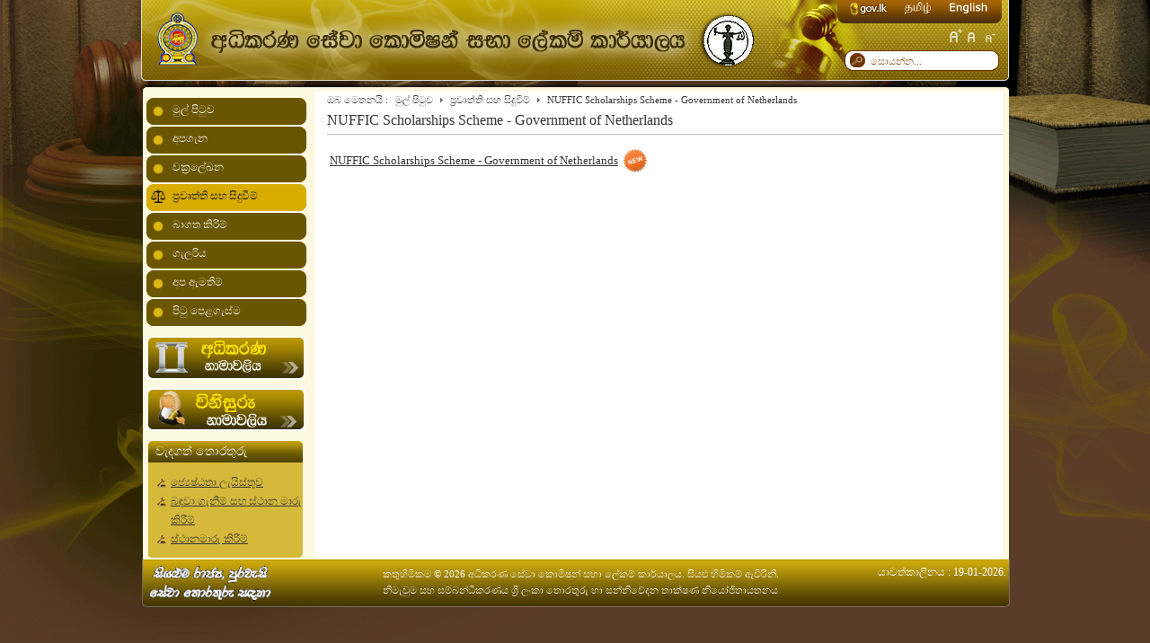

--- FILE ---
content_type: text/html; charset=utf-8
request_url: https://jsc.gov.lk/web/index.php?option=com_content&view=article&id=122:nuffic-scholarships-scheme-government-of-netherlands&catid=1:news-a-events&Itemid=48&lang=si
body_size: 4694
content:
<!--Developed by Pooranee Inspirations (Pvt) Ltd-->
<!DOCTYPE html PUBLIC "-//W3C//DTD XHTML 1.0 Transitional//EN" "http://www.w3.org/TR/xhtml1/DTD/xhtml1-transitional.dtd">

<html xmlns="http://www.w3.org/1999/xhtml" xml:lang="si-lk" lang="si-lk">

<head>
<meta http-equiv="X-UA-Compatible" content="IE=7">
  <meta http-equiv="content-type" content="text/html; charset=utf-8" />
  <meta name="robots" content="index, follow" />
  <meta name="keywords" content="අධිකරණ සේවා කොමිෂන් සභා ලේකම් කාර්යාලය" />
  <meta name="title" content="NUFFIC Scholarships Scheme - Government of Netherlands" />
  <meta name="author" content="commission" />
  <meta name="description" content="අධිකරණ සේවා කොමිෂන් සභා ලේකම් කාර්යාලය" />
  <meta name="generator" content="Joomla! 1.5 - Open Source Content Management" />
  <title>NUFFIC Scholarships Scheme - Government of Netherlands</title>
  <link href="/web/templates/po_judicial/favicon.ico" rel="shortcut icon" type="image/x-icon" />
  <link rel="stylesheet" href="/web/modules/mod_jflanguageselection/tmpl/mod_jflanguageselection.css" type="text/css" />
  <script type="text/javascript" src="/web/media/system/js/mootools.js"></script>
  <script type="text/javascript" src="/web/media/system/js/caption.js"></script>
  <script type='text/javascript' src='https://jsc.gov.lk/web/plugins/content/ja_tabs/ja_tabs.js' charset="utf-8"></script>
<link type='text/css' href='https://jsc.gov.lk/web/plugins/content/ja_tabs/ja_tabs.css' rel="stylesheet"/>
  <script type="text/javascript" src="https://jsc.gov.lk/web/modules/mod_swmenufree/DropDownMenuX_Packed.js"></script>
  <style type='text/css'>
<!--
.ddmx{
border:0px solid # !important ; 
}
.ddmx a.item1,
.ddmx a.item1:hover,
.ddmx a.item1-active,
.ddmx a.item1-active:hover {
 padding: 5px 5px 5px 30px  !important ; 
 top: 0px !important ; 
 left: 0px; 
 font-size: 12px !important ; 
 font-family: Arial, Helvetica, sans-serif !important ; 
 text-align: left !important ; 
 font-weight: normal !important ; 
 color: #FFF !important ; 
 text-decoration: none !important ; 
 display: block; 
 white-space: nowrap; 
 position: relative; 
 background-image: URL("https://jsc.gov.lk/web/modules/mod_swmenufree/images/over.png") ;
 width:145px; 
 height:22px; 
}
.ddmx td.item11 {
 background-color: # !important ; 
 padding:0 !important ; 
 border-top: 0px dashed # !important ; 
 border-left: 0px dashed # !important ; 
 border-right: 0px dashed # !important ; 
 border-bottom: 0 !important ; 
 white-space: nowrap !important ; 
 width:145px; 
 height:22px; 
}
.ddmx td.item11-last {
 background-color: # !important ; 
 padding:0 !important ; 
 border: 0px dashed # !important ; 
 white-space: nowrap; 
 width:145px; 
 height:22px; 
}
.ddmx td.item11-acton {
 padding:0 !important ; 
 border-top: 0px dashed # !important ; 
 border-left: 0px dashed # !important ; 
 white-space: nowrap; 
 border-right: 0px dashed # !important ; 
}
.ddmx td.item11-acton-last {
 border: 0px dashed # !important ; 
}
.ddmx .item11-acton-last a.item1,
.ddmx .item11-acton a.item1,
.ddmx .item11-acton-last a:hover,
.ddmx .item11-acton a:hover,
.ddmx .item11 a:hover,
.ddmx .item11-last a:hover,
.ddmx a.item1-active,
.ddmx a.item1-active:hover {
background-image: URL("https://jsc.gov.lk/web/modules/mod_swmenufree/images/selected.png") ;
 color: #000 !important ; 
 background-color: # !important ; 
}
.ddmx a.item2,
.ddmx a.item2:hover,
.ddmx a.item2-active,
.ddmx a.item2-active:hover {
 padding: 5px 5px 5px 30px  !important ; 
 font-size: 12px !important ; 
 font-family: Arial, Helvetica, sans-serif !important ; 
 text-align: left !important ; 
 font-weight: normal !important ; 
 text-decoration: none !important ; 
 display: block; 
 white-space: nowrap; 
 position: relative; 
 z-index:500; 
 width:145px; 
 height:22px; 
 opacity:0.85; 
}
.ddmx a.item2 {
 background-image: URL("https://jsc.gov.lk/web/modules/mod_swmenufree/images/over.png") ;
 background-color: # !important ; 
 color: #000000 !important ; 
 border-top: 0px dashed # !important ; 
 border-left: 0px dashed # !important ; 
 border-right: 0px dashed # !important ; 
}
.ddmx a.item2-last {
 background-image: URL("https://jsc.gov.lk/web/modules/mod_swmenufree/images/over.png") ;
 background-color: # !important ; 
 color: #000000 !important ; 
 border-bottom: 0px dashed # !important ; 
 z-index:500; 
}
.ddmx a.item2:hover,
.ddmx a.item2-active,
.ddmx a.item2-active:hover {
 background-image: URL("https://jsc.gov.lk/web/modules/mod_swmenufree/images/selected.png") ;
 background-color: # !important ; 
 color: #FFFFFF !important ; 
 border-top: 0px dashed # !important ; 
 border-left: 0px dashed # !important ; 
 border-right: 0px dashed # !important ; 
}
.ddmx .section {
 border: 0px solid # !important ; 
 position: absolute; 
 visibility: hidden; 
 display: block; 
 z-index: -1; 
}
.ddmxframe {
 border: 0px solid # !important ; 
}
* html .ddmx td { position: relative; } /* ie 5.0 fix */

-->
</style>


<link rel="stylesheet" href="https://jsc.gov.lk/web/templates/system/css/system.css" type="text/css" />
<link rel="stylesheet" href="https://jsc.gov.lk/web/templates/system/css/general.css" type="text/css" />
<link rel="stylesheet" href="https://jsc.gov.lk/web/templates/po_judicial/css/template.css" type="text/css" />


<link rel="stylesheet" href="https://jsc.gov.lk/web/templates/po_judicial/css/custom-si.css" type="text/css" />

<script language="javascript" type="text/javascript" src="https://jsc.gov.lk/web/templates/po_judicial/js/curvy.corners.trunk.js"></script>
<script language="javascript" type="text/javascript" src="https://jsc.gov.lk/web/templates/po_judicial/js/ja.script.js"></script>


<link rel="stylesheet" href="https://jsc.gov.lk/web/templates/po_judicial/css/menu.css" type="text/css" />


<link rel="stylesheet" href="https://jsc.gov.lk/web/templates/po_judicial/styles/background/lighter/style.css" type="text/css" />
<link rel="stylesheet" href="https://jsc.gov.lk/web/templates/po_judicial/styles/elements/black/style.css" type="text/css" />

<!--[if IE 7.0]>
<style type="text/css">
.clearfix {display: inline-block;}
</style>
<![endif]-->


</head>
<a name="top" id="top"></a>
<body id="bd" class="fs3 Moz" >
<a name="Top" id="Top"></a>
<ul class="accessibility">
	<li><a href="#ja-content" title="කෙලින්ම අන්තර්ගතයන් වෙත යන්න">කෙලින්ම අන්තර්ගතයන් වෙත යන්න</a></li>
	<li><a href="#ja-mainnav" title="Skip to main navigation">Skip to main navigation</a></li>
	<li><a href="#ja-col1" title="Skip to 1st column">Skip to 1st column</a></li>
	<li><a href="#ja-col2" title="Skip to 2nd column">Skip to 2nd column</a></li>
</ul>

<div id="ja-wrapper">

<!-- BEGIN: HEADER -->
<div id="ja-headerwrap">
	<div id="ja-header" class="clearfix" >
	
	<div id="ja-links">
			<div><a href="http://www.gov.lk/" target="_blank"><img src="/web/images/stories/mod/gov.png" border="0" /></a></div>
		</div>
		
	<div id="ja-lang">
			<div id="jflanguageselection"><div class="rawimages"><span><a href="https://jsc.gov.lk/web/index.php?option=com_content&amp;view=article&amp;id=122:nuffic-scholarships-scheme-government-of-netherlands&amp;catid=1:news-a-events&amp;Itemid=48&amp;lang=ta"><img src="/web/components/com_joomfish/images/flags/ta.gif" alt="Tamil (Sri Lanka)" title="Tamil (Sri Lanka)" /></a></span><span><a href="https://jsc.gov.lk/web/index.php?option=com_content&amp;view=article&amp;id=122:nuffic-scholarships-scheme-government-of-netherlands&amp;catid=1:news-a-events&amp;Itemid=48&amp;lang=en"><img src="/web/components/com_joomfish/images/flags/en.gif" alt="English (United Kingdom)" title="English (United Kingdom)" /></a></span></div></div><!--JoomFish V2.1.3 (Twinkle)-->
<!-- &copy; 2003-2010 Think Network, released under the GPL. -->
<!-- More information: at http://www.joomfish.net -->

		</div>
		
	
	

			<ul class="ja-usertools-font">
	      <li><img style="cursor: pointer;" title="Increase font size" src="https://jsc.gov.lk/web/templates/po_judicial/images/user-increase.png" alt="Increase font size" id="ja-tool-increase" onclick="switchFontSize('po_judicial_ja_font','inc'); return false;" /></li>
		  <li><img style="cursor: pointer;" title="Default font size" src="https://jsc.gov.lk/web/templates/po_judicial/images/user-reset.png" alt="Default font size" id="ja-tool-reset" onclick="switchFontSize('po_judicial_ja_font',3); return false;" /></li>
		  <li><img style="cursor: pointer;" title="Decrease font size" src="https://jsc.gov.lk/web/templates/po_judicial/images/user-decrease.png" alt="Decrease font size" id="ja-tool-decrease" onclick="switchFontSize('po_judicial_ja_font','dec'); return false;" /></li>
		</ul>
		<script type="text/javascript">var CurrentFontSize=parseInt('3');</script>
		
			<div id="ja-search">
			<form action="index.php" method="post">
	<div class="search">
		<input name="searchword" id="mod_search_searchword" maxlength="20" alt="සොයන්න" class="inputbox" type="text" size="20" value="සොයන්න..."  onblur="if(this.value=='') this.value='සොයන්න...';" onfocus="if(this.value=='සොයන්න...') this.value='';" />	</div>
	<input type="hidden" name="task"   value="search" />
	<input type="hidden" name="option" value="com_search" />
	<input type="hidden" name="Itemid" value="48" />
</form>
		</div>
	
	</div>
</div>
<!-- END: HEADER -->

<!-- BEGIN: MAIN NAVIGATION -->
<!-- END: MAIN NAVIGATION -->
<div id="top_i"></div>
<div id="ja-containerwrap-fr">
<div id="ja-containerwrap2">
	<div id="ja-container">
	<div id="ja-container2" class="clearfix">

		<div id="ja-mainbody-fr" class="clearfix">

		<!-- BEGIN: CONTENT -->
		<div id="ja-contentwrap">
				<div id="ja-content">

			

			
			<div id="ja-pathway">
			<strong>ඔබ මෙතනයි&nbsp;:</strong><span class="breadcrumbs pathway">
<a href="https://jsc.gov.lk/web/" class="pathway">මුල් පිටුව</a> <img src="/web/templates/po_judicial/images/arrow.png" alt=""  /> <a href="/web/index.php?option=com_content&amp;view=category&amp;id=1&amp;Itemid=48&amp;lang=si" class="pathway">ප්‍රවෘත්ති සහ සිදුවීම්</a> <img src="/web/templates/po_judicial/images/arrow.png" alt=""  /> NUFFIC Scholarships Scheme - Government of Netherlands</span>

			</div>
			

			
<h2 class="contentheading">
			NUFFIC Scholarships Scheme - Government of Netherlands	</h2>




<div class="article-content">
<table border="0">
<tbody>
<tr>
<td><a href="/web/images/pdf/news/nuffic2019.pdf" target="_blank" title="Click Here to View"><span style="font-size: small;">NUFFIC Scholarships Scheme - Government of Netherlands</span></a></td>
<td><span style="font-size: small;"><img src="/web/images/stories/back/label-new.png" border="0" width="30" height="30" /></span></td>
</tr>
</tbody>
</table></div>


<span class="article_separator">&nbsp;</span>

			
		</div>
				
				
		<!--Mid content-->
			<!--End Midcontent-->
	
	
				
				</div>
		
		<!-- END: CONTENT -->

				<!-- BEGIN: LEFT COLUMN -->
		<div id="ja-col1">
					<div class="moduletable">
					
<!--swMenuFree5.0J_1.5 mygosumenu by http://www.swmenupro.com-->
<div align="left">
<table cellspacing="0" cellpadding="0" id="menu" class="ddmx"  > 
<tr> 
<td class='item11'> 
<a href="/web/index.php?option=com_content&amp;view=frontpage&amp;Itemid=1&amp;lang=si" class="item1">මුල් පිටුව</a><div class="section" style="border:0 !important;" ></div> 
</td> 
</tr> 
<tr> 
<td class='item11'> 
<a href="#" class="item1">අපගැන</a><div class="section"  ><a href="/web/index.php?option=com_content&amp;view=article&amp;id=47&amp;Itemid=60&amp;lang=si" class="item2" >හැඳිනවිම</a>
<a href="/web/index.php?option=com_content&amp;view=article&amp;id=66&amp;Itemid=61&amp;lang=si" class="item2" >සංවිධාන ව්‍යූහය</a>
<a href="/web/index.php?option=com_content&amp;view=article&amp;id=49&amp;Itemid=62&amp;lang=si" class="item2" >කර්යමණ්ඩලයේ කාර්යන්</a>
<a href="/web/index.php?option=com_content&amp;view=article&amp;id=51&amp;Itemid=64&amp;lang=si" class="item2"  style="border-bottom:0px dashed #">ශ්‍රී ලංකාවේ අධිකරණ ධූරාවලිය</a>
</div></td> 
</tr> 
<tr> 
<td class='item11'> 
<a href="/web/index.php?option=com_circular&amp;Itemid=41&amp;lang=si" class="item1">චක්‍රලේඛන</a><div class="section" style="border:0 !important;" ></div> 
</td> 
</tr> 
<tr> 
<td class='item11-acton'> 
<a href="/web/index.php?option=com_content&amp;view=category&amp;id=1&amp;Itemid=48&amp;lang=si" class="item1">ප්‍රවෘත්ති සහ සිදුවීම්</a><div class="section" style="border:0 !important;" ></div> 
</td> 
</tr> 
<tr> 
<td class='item11'> 
<a href="/web/index.php?option=com_content&amp;view=article&amp;id=65&amp;Itemid=49&amp;lang=si" class="item1">බාගත කිරිම්</a><div class="section" style="border:0 !important;" ></div> 
</td> 
</tr> 
<tr> 
<td class='item11'> 
<a href="/web/index.php?option=com_phocagallery&amp;view=categories&amp;Itemid=54&amp;lang=si" class="item1">ගැලරිය</a><div class="section" style="border:0 !important;" ></div> 
</td> 
</tr> 
<tr> 
<td class='item11'> 
<a href="#" class="item1">අප ඇමතීම්</a><div class="section"  ><a href="/web/index.php?option=com_content&amp;view=article&amp;id=50&amp;Itemid=63&amp;lang=si" class="item2" >ඇමතුම් විස්තර</a>
<a href="/web/index.php?option=com_contactmap&amp;view=contactmap&amp;id=1&amp;Itemid=65&amp;lang=si" class="item2"  style="border-bottom:0px dashed #">අදහස්</a>
</div></td> 
</tr> 
<tr> 
<td class='item11-last'> 
<a href="/web/index.php?option=com_joomap&amp;Itemid=56&amp;lang=si" class="item1">පිටු පෙළගැස්ම</a><div class="section" style="border:0 !important;" ></div> 
</td> 
</tr> 
</table></div> 
<script type="text/javascript">
<!--
function makemenu(){
var ddmx = new DropDownMenuX('menu');
ddmx.type = "vertical"; 
ddmx.delay.show = 0;
ddmx.iframename = 'ddmx';
ddmx.delay.hide = 300;
ddmx.position.levelX.left = 0;
ddmx.position.levelX.top = 0;
ddmx.position.level1.left = 0;
ddmx.position.level1.top = 0; 
ddmx.fixIeSelectBoxBug = false;
ddmx.init(); 
}
if ( typeof window.addEventListener != "undefined" )
window.addEventListener( "load", makemenu, false );
else if ( typeof window.attachEvent != "undefined" ) { 
window.attachEvent( "onload", makemenu );
}
else {
if ( window.onload != null ) {
var oldOnload = window.onload;
window.onload = function ( e ) { 
oldOnload( e ); 
makemenu() 
} 
}  
else  { 
window.onload = makemenu();
} }
--> 
</script>  

<!--End swMenuFree menu module-->
		</div>
			<div class="moduletable">
					<div style="text-align: center; padding-top:5px; padding-bottom:5px;"><a href="/web/index.php?option=com_courts&amp;Itemid=58&amp;lang=si" title="උසාවි නාමාවලිය"><img src="/web/images/stories/mod/courts_si.jpg" border="0" /></a></div>
<div style="text-align: center; padding-top:5px; padding-bottom:5px;"><a href="/web/index.php?courtProvince=0&amp;courtType=0&amp;judgeName=&amp;btnSubmit=+Search&amp;task=search&amp;option=com_judge&amp;Itemid=59&amp;lang=si" title="විනිසුරු නාමාවලිය"><img src="/web/images/stories/mod/judges_si.jpg" border="0" /></a></div>		</div>
	
			
			
		</div><br />
		<!-- END: LEFT COLUMN -->
				
				<!-- BEGIN: LEFT_T COLUMN -->
		<div id="ja-left_t">
					<div class="moduletable">
					<h3>වැදගත් තොරතුරු</h3>
					<ul>
</ul>
<ul>
<li><a href="/web/index.php?option=com_content&amp;view=article&amp;id=62&amp;Itemid=69&amp;lang=si" title="Seniority List">ජ්‍යෙෂ්ඨතා ලැයිස්තුව</a></li>
<li><a href="/web/index.php?option=com_content&amp;view=article&amp;id=60&amp;Itemid=67&amp;lang=si" title="Recruitments and Transfers">බඳවා ගැනීම් සහ ස්ථාන මාරු කිරීම්</a></li>
<li><a href="/web/index.php?option=com_content&amp;view=article&amp;id=61&amp;Itemid=68&amp;lang=si" title="Promotions">ස්ථානමාරු කිරීම්</a></li>
</ul>
<ul>
</ul>		</div>
	
		</div>
		<!-- END: LEFT_T COLUMN -->
		
		</div>

				
		

	</div>
	</div>
</div>
</div>


<!-- BEGIN: FOOTER -->
<div id="ja-footerwrap">
<div id="ja-footer" class="clearfix">

	<div id="ja-footnav">
		<div><a href="http://gic.gov.lk/" target="_blank"><img src="/web/images/stories/mod/1919-sin.gif" border="0" width="149" height="53" /></a></div>
	</div>

	<div class="copyright">
		

<div>කතුහිමිකම &copy; 2026 අධිකරණ සේවා කොමිෂන් සභා ලේකම් කාර්යාලය.  සියළු හිමිකම් ඇවිරිනි.</div>
<div> නිමැවුම සහ සම්බන්ධීකරණය <a href="http://www.icta.lk/" target="_blank">ශ්‍රි ලංකා තොරතුරු හා සන්නිවේදන තාක්ෂණ නියෝජිතායතනය</a></div>
	</div>
	
	<div class="last">
		යාවත්කාලීනය : 19-01-2026.
	</div>
	

</div>
</div>
<!-- END: FOOTER -->

</div>



</body>

</html>



--- FILE ---
content_type: text/css
request_url: https://jsc.gov.lk/web/modules/mod_jflanguageselection/tmpl/mod_jflanguageselection.css
body_size: 1407
content:
/**
 * Joom!Fish - Multi Lingual extention and translation manager for Joomla!
 * Copyright (C) 2003 - 2010, Think Network GmbH, Munich
 *
 * All rights reserved.  The Joom!Fish project is a set of extentions for
 * the content management system Joomla!. It enables Joomla!
 * to manage multi lingual sites especially in all dynamic information
 * which are stored in the database.
 *
 * This program is free software; you can redistribute it and/or
 * modify it under the terms of the GNU General Public License
 * as published by the Free Software Foundation; either version 2
 * of the License, or (at your option) any later version.
 *
 * This program is distributed in the hope that it will be useful,
 * but WITHOUT ANY WARRANTY; without even the implied warranty of
 * MERCHANTABILITY or FITNESS FOR A PARTICULAR PURPOSE.  See the
 * GNU General Public License for more details.
 *
 * You should have received a copy of the GNU General Public License
 * along with this program; if not, write to the Free Software
 * Foundation, Inc., 59 Temple Place - Suite 330, Boston, MA  02111-1307,USA.
 *
 * The "GNU General Public License" (GPL) is available at
 * http://www.gnu.org/licenses/old-licenses/gpl-2.0.html
 * -----------------------------------------------------------------------------
 * $Id: mod_jflanguageselection.css 1462 2010-03-16 15:47:13Z akede $
 * @package joomfish
 * @subpackage mod_jflanguageselection
 *
*/

/* Joom!Fish CSS definition used by the module or component. You might overwrite it in your
 * template and remove this. Within your module configuration you can switch off the loading of the css*/


#jflanguageselection
{
    float: right;
	/*margin: 15px 0px 10px 5px;    */
}

/* language lists with UL (names & images) */
#jflanguageselection ul.jflanguageselection
{
	list-style: none;
	padding: 0;
	margin-top: 3px;
	font-weight: normal;
}

#jflanguageselection ul.jflanguageselection li
{
	background-image: none;
	padding-left: 0px;
	padding-right: 0px;
	float: left;
	margin: 1px 1px 1px 1px;
	white-space: nowrap;
	border: none;
	font-size: 0.9em;
}

#jflanguageselection ul.jflanguageselection li#active_language
{
 	font-weight: bold;
	font-size: 1.0em;
}

#jflanguageselection ul.jflanguageselection li a
{
	display: block;
}

#jflanguageselection ul.jflanguageselection img
{
	border: none;
}

div#jflanguageselection img.langImg {
	float: left;
	border: none;
	margin-top: 3px;
}
div#jflanguageselection li img.langImg {
	float: left;
	border: none;
	margin: 0px 1px 0px 1px;
}

/** Styles for the drop down list */

#jflanguageselection select.jflanguageselection
{
	border: 1px solid #cccccc;
}

#jflanguageselection label.jflanguageselection
{
	position:absolute;
	left:-1000px;
}

/** Controls Raw Display of Images **/

.rawimages {
	text-align: center;
	margin-top: 0;
}
.rawimages img {
	border: none;
	margin-right:-2px;
}
.rawimages span#active_language img
{
	margin:2px;
	border: none;
}

div#jflanguageselection img.langImg{ float: left; border: none; margin-top: 3px; }
div#jflanguageselection li img.langImg{ float: left; border: none; margin: 1px 3px 0px 0px; }

#jflanguageselection .opaque{
	filter:alpha(opacity=30);
}
#jflanguageselection option.opaque{
	color:graytext;
}


--- FILE ---
content_type: text/css
request_url: https://jsc.gov.lk/web/templates/po_judicial/css/custom-si.css
body_size: 2375
content:
/* CSS Document 

*/


body {
	color: #000000;
	background: #FFFFFF;
	font-family: Malithi Web;
	line-height: 150%;
}

#ja-header,#ja-mainnav,#ja-container,#ja-botsl,#ja-footer {
	width:969px;
	margin: 0 auto;
	}

.contentheading, .componentheading, .blog_more strong, h1, h2, h3, h4{
	font-family:Malithi Web;
	}
	
.ddmx a.item1, .ddmx a.item1:hover, .ddmx a.item1-active, .ddmx a.item1-active:hover{
	font-family:Malithi Web;
	}
	
input, select, textarea, .inputbox{
	font-family:Malithi Web;
	}

#ja-wrapper { 
	width:969px;
	margin:0 auto;
	}
	
	#ja-header {
	position: relative;
	height: 91px;
	background:url(../images/header_si.png) no-repeat;
}

body#bd {
	color: #333333;
	background:url(../images/back.gif) repeat-x #5A3C29;
}
	
#ja-headerwrap {
	background:none;
	color: #CCCCCC;
	line-height: normal;
	height: 92px;
}
	
/*Modules left*/
div.moduletable h3, div.moduletable_menu h3, div.moduletable_text h3{
	background:url(../images/mod_top.png)  no-repeat;
	height:17px;
	font-family:Malithi Web;
	font-size:13px;
		}
		
div.moduletable h3,
div.moduletable_menu h3,
div.moduletable_text h3 {
	color:#FFFFFF;
	padding:4px 4px 4px 10px ;
	text-transform:none;
	font-family:Malithi Web;
	 font-weight:normal;
	 font-size:14px;
}
	
/*Left col*/

#ja-mainbody-fr #ja-col1 {
	width: 19%;
	float: left;
	/*background:url(../images/mod_lef.png) repeat;*/
	
}

#ja-col1 {
	float: left;
	width: 24.99%;
	padding-top: 6px;
	/*overflow: hidden;*/
}

div.moduletable,
div.moduletable_menu,
div.moduletable_text {
	/*padding: 0 0 10px;*/
	margin-bottom: 5px;
/*	background: url(../images/hdot.gif) repeat-x bottom;*/
	margin-left:3px;
	width:170px;
	/*border: 1px #CCCCCC solid;
	background:url(../images/mod_con.png) repeat;*/
	z-index:0;
	position:relative;
	
}

.li a{
	color:#FFFFFF;
	}

#ja-mainnavwrap{
	z-index:1;
	position:relative;
	}


#ja-col1 ul li,
#ja-col2 ul li {
/*	padding-left: 5px;*/
	/*margin: 0;*/
	/*background: url(../images/bullet.gif) no-repeat 5px 50%;*/
}

ul#ucd-instance.ucd_jqueryfader li{
	background:url(../images/mdo_bot.png) bottom  left no-repeat #d6b93b;
	width:170px;
	color:#FFFFFF;
	}
	
	ul.ucd_jqueryfader li.ucd_item a.ucd_readon {
		color:#FFFFFF;
		}

.lof-articlessroller {
    /*background:url(../images/mdo_bot.png) bottom  no-repeat #d6b93b;*/
	background:#FFF;
	margin-left:3px;
	height:185px;
	color:#000;
	
	border:solid 1px #CCC;
    border-bottom-left-radius:10px;
    border-bottom-right-radius:10px;
    -moz-border-radius-bottomleft: 10px;
    -moz-border-radius-bottomright: 10px;
    -webkit-border-bottom-right-radius: 10px;
    -webkit-border-bottom-left-radius: 10px;
}

/*Content*/

#ja-content {
	padding-left: 14px;
	background:#FFF;
	min-height:520px;
/*	border:1px solid #CCCCCC;*/
}
#top_i{
	background:url(../images/con_top.png) no-repeat;
	margin:0 auto;
	width:969px;
	height:10px;
	}


ul li {
	padding-left: 20px;
/*	list-style:disc;*/
	background:url(../images/ancore_new.png) no-repeat  2px 5px;
	line-height: 180%;
	margin-left:22px;
	color:#000;
}

/*Banner*/
#ja-banner {
	margin-top: 5px;
	text-align: center;
	position:relative;
	z-index:0;
	
	
}


#ja-banner .gk_news_image_1_text_bg{
	background:#000;
	-moz-box-shadow: 1px 1px 10px #000;
	-moz-border-radius: 0 0 15px 15px ;
	border-radius: 0 0 15px 15px ;
	width:99.5%;
	border:solid 1px #000;
    border-bottom-left-radius:10px;
    border-bottom-right-radius:10px;
    -moz-border-radius-bottomleft: 10px;
    -moz-border-radius-bottomright: 10px;
    -webkit-border-bottom-right-radius: 10px;
    -webkit-border-bottom-left-radius: 10px;
	}
	
#ja-ad{
	width:33.3%;
	float:left;
	padding-top:4px;
	}
	
#ja-add2 {
    background: url(../images/mod/image_16.png) no-repeat scroll 0 0 transparent;
    float: left;
    height: 120px;
    margin-top: 6px;
    padding-top: 40px;
    width: 33.3%;
	}

#ja-add2  ul li {
	width:85%;
	color:#000000;
	font-family:Malithi Web;
	font-size:12px;
	}
#ja-add2  ul li{
	margin-left:22px;
	}

#ja-add3{
	  background: url(../images/mod/image_17.png) no-repeat scroll 0 0 transparent;
    float: left;
    height: 120px;
    margin-top: 3px;
    padding-top: 40px;
    width: 33.3%;
	}

	
#ja-add3  ul li {
	width:85%;
	color:#000000;
	font-family:Malithi Web;
	font-size:12px;
	}
#ja-add3  ul li{
	margin-left:22px;
	}
	
#ja-add4{
	  background: url(../images/mod/image_19.png) no-repeat scroll 0 0 transparent;
    float: left;
	position:relative;
    height: 120px;
    margin-top: 3px;
    padding-top: 40px;
    width: 33.3%;
	}
#ja-add4  ul li{
	margin-left:22px;
	}
	
#ja-add5{
	  background: url(../images/mod/image_20.png) no-repeat scroll 0 0 transparent;
    float: left;
	position:relative;
    height: 120px;
    margin-top: 3px;
    padding-top: 40px;
    width: 33.3%;
	}
	
#ja-add5  ul li{
	margin-left:22px;
	}
	
	
#ja-add6{
	  background: url(../images/mod/image_21.png) no-repeat scroll 0 0 transparent;
    float: left;
	position:relative;
    height: 120px;
    margin-top: 3px;
    padding-top: 51px;
    width: 33.3%;
	}
	
#ja-add6  ul li{
	margin-left:22px;
	}
	
	
#ja-mainbody-fr #ja-contentwrap {
	width: 79%;
	/*background:#FFF;
	border:1px solid #CCCCCC;*/
	margin-right: 12px;
}
/*footer*/

#ja-footerwrap {
	/*border-top: 2px solid #FFF;*/
	/*padding: 20px 0 30px;*/
	clear: both;
	/*background: url(../images/grad3.gif) repeat-x bottom #F6F6F6;*/
	background:url(../images/footer.png) repeat-x;
	height:58px;
}

#ja-footer {
	padding: 0;
	color: #FFF;
	/*background: url(../images/vdot.gif) repeat-y 22% 0*/;
	position: relative;
}

#ja-footer .copyright {
	/*clear: both;
	display: block;*/
	padding-left:0;
	color: #FFF;
	font-style: normal;
	font-size: 92%;
	margin-top:7px;
	/*width:95%;*/
	/*float:right;*/
	position:absolute;
	margin-left:270px;
	text-align:center;
}

#ja-footnav {
	padding-left: 2px;
	width:30%;
	position:absolute;
}

#ja-footer ul {
	margin: 0 0 5px;
	padding: 0;
}

#ja-footer li {
	margin: 0;
	padding: 0;
	display: inline;
	background: none;
}

#ja-footer li a {
	padding: 0 15px 0 0;
	display: inline;
	color: #FFF;
	font-weight: bold;
	font-size: 92%;
	line-height: normal;
	text-decoration: none;
	text-transform: uppercase;
}

#ja-footer .copyright    a {
	color: #FFF;
	text-decoration: none;
}

#ja-footer .copyright   a:hover {
	color:#999999;
	text-decoration: none;
}

#ja-wrapper {
	/*background: #FFF;*/
}

#ja-lang{
	padding-right:20px;
	}
#ja-links{
	position:absolute;
	right:130px;
	}
	
/* Search */
#ja-search {
	padding-left: 10px;
	/*background: url(../images/icon-search.gif) no-repeat center left;*/
	position: absolute;
	bottom:6px;
	right: -10px;
	background:url(../images/mod/search.png) no-repeat;
	height:31px;
	width:188px;
}

#ja-search .inputbox {
	width: 120px;
	border: none;
	padding: 3px 22px;
	color: #7d4700;
	text-transform:capitalize;
	background: none;
	font-size: 92%;
	margin-top:5px;
}

/*usertool*/
ul.ja-usertools-font {
	font-size: 11px;
	position: absolute;
	top: 32px;
	right: 16px;
}

#ja-footer .last {
	position:relative;
	float:right;
	margin:5px;
	}
#ja-containerwrap-fr #ja-containerwrap2 {
	background:#FDF8E0;
	}
	
#ja-containerwrap-fr {
    margin: 0 auto;
    width: 964px;
	margin-left:3px;
}

/*left_t mod*/
#ja-left_t{
	background:url(../images/mdo_bot_l.png) bottom  no-repeat #d6b93b;
	width:172px;
	float:right;
	margin-left:0;
	color:#000;
	/*margin-top:10px;*/
	margin-right:13px;
	}
#ja-left_t div.moduletable h3, div.moduletable_menu h3, div.moduletable_text h3{
	background:url(../images/mod_top_l.png)  no-repeat;
	height:17px;
	font-family:Malithi Web;
	font-size:13px;
		}
	
#ja-left_t div.moduletable h3, div.moduletable_menu h3, div.moduletable_text h3 {
    color: #FFFFFF;
    font-family:Malithi Web;
    font-size: 14px;
    font-weight: normal;
    padding: 4px 4px 4px 10px;
	}
#ja-left_t ul li{	 
	padding-left: 17px;
	background:url(../images/bule.png) no-repeat  2px 3px;
	line-height: 180%;
	margin-left:10px;
	color:#FFFFFF;
	list-style:none;
	}
	
#ja-left_t div.moduletable, div.moduletable_menu, div.moduletable_text {
	margin: 0;
	width:175px;
	margin-left:-2px;
	}

/*right_t mod*/
#ja-rig_t{
	background:url(../images/mdo_bot.png) bottom  no-repeat #d6b93b;
	width:168px;
	float:right;
	margin-left:0;
	color:#000;
	margin-top:10px;
	}
#ja-rig_t ul li{	 
	padding-left: 17px;
	background:url(../images/bule.png) no-repeat  2px 3px;
	line-height: 180%;
	margin-left:10px;
	color:#FFFFFF;
	list-style:none;
	}
	
#ja-rig_t div.moduletable, div.moduletable_menu, div.moduletable_text {
	margin: 0;
	width:171px;
	margin-left:-2px;
	}
#ja-mid_c{
	width: 76%;
	float:left;
	text-align:justify;
	margin-top:10px;
	color:#755f00;
	font-size:110%;

}	
#ja-mid_c h3.show{
	background: none;
	cursor:auto;
	font-size:106%;
	}
	
div.module div div div {
	padding: 0 15px 10px;
	background: url(../images/b-tl.gif) no-repeat top left;
}


div.module div {
	/*background: url(../images/b-bl.gif) no-repeat bottom left;*/
}

div.module div div {
	background: url(../images/b-tr.gif) no-repeat top right;
}

div.module h3 {
	color: #453800;
	border-bottom: 1px dotted #E9E9E9;
}

#gk_news_image_1-newsimage1 div.gk_news_image_1_text {
	margin:0;
	left:5px;
	text-align:left;
	}
#gk_news_image_1-newsimage1 h2 {
    margin : 0;
	}
#ja-bot_ban{
	float:left;
	}
#ja-bot_ban div.moduletable h3, div.moduletable_menu h3, div.moduletable_text h3{
	background:url(../images/news.png) repeat-x;
	color:#FFF;
	}
	
#ja-bot_ban  div.moduletable, div.moduletable_menu, div.moduletable_text{	
	width:99.5%;
	}


--- FILE ---
content_type: text/css
request_url: https://jsc.gov.lk/web/templates/po_judicial/styles/background/lighter/style.css
body_size: 1331
content:
/* BONUS TYPOGRAPHY STYLES
--------------------------------------------------------- */
pre, .code {
	border-left: 5px solid #999999;
	background: #F6F6F6;
}

blockquote span.open {
	background: url(images/so-q.gif) no-repeat left top;
}

blockquote span.close {
	background: url(images/sc-q.gif) no-repeat bottom right;
}

/* Quote hilight */
.quote-hilite {
	border: 1px solid #CACACC;
	background: #FFFFFF;
}

/* Small quote */
.small-quote span.open-quote {
	background: url(images/so-q.gif) no-repeat center left;
}

.small-quote span.close-quote {
	background: url(images/sc-q.gif) no-repeat center right;
}

.small-quote span.author {
	border-top: 1px solid #DCDDE0;
}

/* Rropcap */
.dropcap {
	color: #999999;
}

/* Tips, Error, Message, Hightlight*/
.error {
	color: #666666;
}

.message {
	color: #999999;
}

.tips {
	color: #666666;
}

.highlight {
	background: #FFFFCC;
}

/* Note Style */
p.stickynote {
	border: 1px solid #CACACC;
	background: url(images/sticky-bg.gif) no-repeat 5px center #FFFFFF;
}

p.download {
	border: 1px solid #CACACC;
	background: url(images/download-bg.gif) no-repeat 5px center #FFFFFF;
}

/* Check list */
ul.checklist li {
	background: url(images/checklist-bg.gif) no-repeat 0 3px;
}

/* Small checklist */
ul.small-checklist li {
	background: url(images/icon_list.gif) no-repeat 0 3px;
}

/* Check list */
ul.stars li {
	background: url(images/star-bg.gif) no-repeat 0 3px;
}

/* Bignumber */
.bignumber {
	background: url(images/ol-bg.gif) no-repeat top left;
	color: #7BA566;
}

/* Talking box. Thinking box. */
div.bubble1 span.author,
div.bubble2 span.author,
div.bubble3 span.author,
div.bubble4 span.author {
}

div.bubble1 div {
	background: url(images/bub1-br.gif) no-repeat bottom right;
}

div.bubble1 div div {
	background: url(images/bub1-bl.gif) no-repeat bottom left;
}

div.bubble1 div div div {
	/*background: url(images/bub1-tr.gif) no-repeat top right;*/
}

div.bubble1 div div div div {
	background: url(images/bub1-tl.gif) no-repeat top left;
}

div.bubble2 div {
	background: url(images/bub2-br.gif) no-repeat bottom right;
}

div.bubble2 div div {
	background: url(images/bub2-bl.gif) no-repeat bottom left;
}

div.bubble2 div div div {
	background: url(images/bub2-tr.gif) no-repeat top right;
}

div.bubble2 div div div div {
	background: url(images/bub2-tl.gif) no-repeat top left;
}

div.bubble3 div {
	background: url(images/bub3-br.gif) no-repeat bottom right;
}

div.bubble3 div div {
	background: url(images/bub3-bl.gif) no-repeat bottom left;
}

div.bubble3 div div div {
	background: url(images/bub3-tr.gif) no-repeat top right;
}

div.bubble3 div div div div {
	background: url(images/bub3-tl.gif) no-repeat top left;
}

div.bubble4 div {
	background: url(images/bub4-br.gif) no-repeat bottom right;
}

div.bubble4 div div {
	background: url(images/bub4-bl.gif) no-repeat bottom left;
}

div.bubble4 div div div {
	background: url(images/bub4-tr.gif) no-repeat top right;
}

div.bubble4 div div div div {
	background: url(images/bub4-tl.gif) no-repeat top left;
}

/* Legend */
.legend-title {
	background: #FFFFFF;
}

.legend {
	border: 1px solid #CACACC;
	background: #FFFFFF;
}

/* MAIN LAYOUT DIVS
--------------------------------------------------------- */
/*#ja-wrapper {
	background: #F2F2F2;
}
*/
#ja-containerwrap {
	background: url(images/cw-bg1.gif) repeat-y 50% 0;
}

#ja-containerwrap2 {
	/*background: url(images/cw-bg2.gif) no-repeat 50% 0;*/
}

#ja-container {
	/*background: url(images/c-bg1.gif) repeat-y 18% 0;*/
}

#ja-container2 {
	padding: 0;
	/*background: url(images/c-bg2.gif) no-repeat 18% 0;*/
}

/* Full */
#ja-containerwrap-f {
	background: url(images/cwf-bg.gif) repeat-x top left #FFFFFF;
}

/* Full left */
#ja-containerwrap-fl {
	background: url(images/cwf-bg.gif) repeat-x top left #FFFFFF;
}

/* Full right */
#ja-containerwrap-fr {
	/*background: url(images/cw-bg1.gif) repeat-y 50% 0;*/
}

#ja-containerwrap-fr #ja-containerwrap2 {
	/*background: url(images/cw-bg2.gif) no-repeat 50% 0;*/
}

/* Module rounded */
div.module h3 {
	/*border-bottom: 1px solid #E9E9E9;*/
	/*color: #7BA566;*/
}

div.module_black,
div.module_green,
div.module_blue,
div.module_red,
div.module {
	/*background: url(images/b-br.gif) no-repeat bottom right #FFFFFF;*/
}

div.module div {
	background: url(images/b-bl.gif) no-repeat bottom left;
}

div.module div div {
	/*background: url(images/b-tr.gif) no-repeat top right;*/
}

div.module div div div {
	/*background: url(images/b-tl.gif) no-repeat top left;*/
}

div.module_text span {
	background: #FFFFFF;
}

div.module_text {
	background: url(images/bt-br.gif) no-repeat bottom right #F6F6F6;
}

div.module_text div {
	background: url(images/bt-bl.gif) no-repeat bottom left;
}

div.module_text div div {
	background: url(images/bt-tr.gif) no-repeat top right;
}

div.module_text div div div {
	background: url(images/bt-tl.gif) no-repeat top left;
}

/* red */
div.module_black h3,
div.module_green h3,
div.module_blue h3,
div.module_red h3 {
	border-bottom: 1px solid #F6F6F6;
	color: #FFFFFF;
}

div.module_red {
	background: url(images/br-br.gif) no-repeat bottom right #BF0000;
	color: #FFFFFF;
}

div.module_red div {
	background: url(images/br-bl.gif) no-repeat bottom left;
}

div.module_red div div {
	background: url(images/br-tr.gif) no-repeat top right;
}

div.module_red div div div {
	padding: 0 15px 10px;
	background: url(images/br-tl.gif) no-repeat top left;
}

/* blue */
div.module_blue {
	background: url(images/bb-br.gif) no-repeat bottom right #025291;
	color: #FFFFFF;
}

div.module_blue div {
	background: url(images/bb-bl.gif) no-repeat bottom left;
}

div.module_blue div div {
	background: url(images/bb-tr.gif) no-repeat top right;
}

div.module_blue div div div {
	background: url(images/bb-tl.gif) no-repeat top left;
}

/* green */
div.module_green {
	background: url(images/bg-br.gif) no-repeat bottom right #7BA566;
	color: #FFFFFF;
}

div.module_green div {
	background: url(images/bg-bl.gif) no-repeat bottom left;
}

div.module_green div div {
	background: url(images/bg-tr.gif) no-repeat top right;
}

div.module_green div div div {
	padding: 0 15px 10px;
	background: url(images/bg-tl.gif) no-repeat top left;
}

/* black */
div.module_black {
	background: url(images/bl-br.gif) no-repeat bottom right #333333;
	color: #FFFFFF;
}

div.module_black div {
	background: url(images/bl-bl.gif) no-repeat bottom left;
}

div.module_black div div {
	background: url(images/bl-tr.gif) no-repeat top right;
}

div.module_black div div div {
	background: url(images/bl-tl.gif) no-repeat top left;
}

/* JOOMLA STYLE
--------------------------------------------------------- */
a.readon {
	border: 1px solid #ECECEC;
	background: url(images/arrow.png) no-repeat 5px 48%;
	color: #006699;
}

a.readon:hover, a.readon:active, a.readon:focus {
	border: 1px solid #DDDDDD;
	background: url(images/arrow.png) no-repeat 5px 48% #F6F6F6;
}

ul.menu li.active a {
	background-color: #ECECEC;
}

ul.menu li a:hover,
ul.menu li a:active,
ul.menu li a:focus {
	background-color: #F6F6F6;
}


--- FILE ---
content_type: text/css
request_url: https://jsc.gov.lk/web/templates/po_judicial/styles/elements/black/style.css
body_size: 250
content:
a {
	color: #333333;
	text-decoration: underline;
}

a.readon {
	color: #333333;
}

#ja-container2 ul.menu li li a:hover,
#ja-container2 ul.menu li li a:active,
#ja-container2 ul.menu li li a:focus {
	color: #333333;
}

#ja-container2 ul.menu li.active a span {
	background: url(../../../images/bullet.gif) no-repeat 5px;
}

.bignumber {
	color: #333333;
}

#ja-container2 ul.menu li.active a {
	color: #333333;
}

/*div.moduletable h3,
div.moduletable_menu h3,
div.moduletable_text h3 {
	color: #333333;
}*/

/*div.module h3 {
	color: #333333;
}*/
